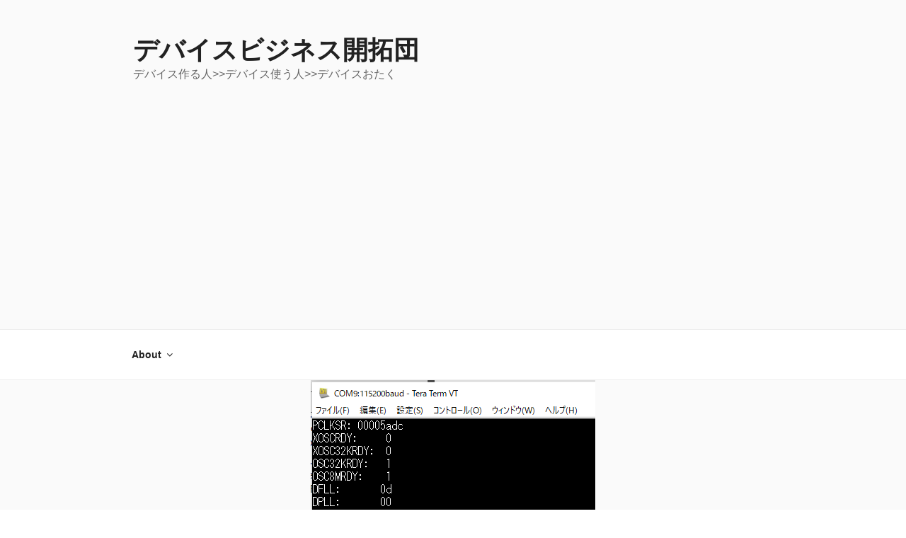

--- FILE ---
content_type: text/html; charset=utf-8
request_url: https://www.google.com/recaptcha/api2/aframe
body_size: 267
content:
<!DOCTYPE HTML><html><head><meta http-equiv="content-type" content="text/html; charset=UTF-8"></head><body><script nonce="7fn4zV7DYbygaXHrI3gr5w">/** Anti-fraud and anti-abuse applications only. See google.com/recaptcha */ try{var clients={'sodar':'https://pagead2.googlesyndication.com/pagead/sodar?'};window.addEventListener("message",function(a){try{if(a.source===window.parent){var b=JSON.parse(a.data);var c=clients[b['id']];if(c){var d=document.createElement('img');d.src=c+b['params']+'&rc='+(localStorage.getItem("rc::a")?sessionStorage.getItem("rc::b"):"");window.document.body.appendChild(d);sessionStorage.setItem("rc::e",parseInt(sessionStorage.getItem("rc::e")||0)+1);localStorage.setItem("rc::h",'1769195331185');}}}catch(b){}});window.parent.postMessage("_grecaptcha_ready", "*");}catch(b){}</script></body></html>